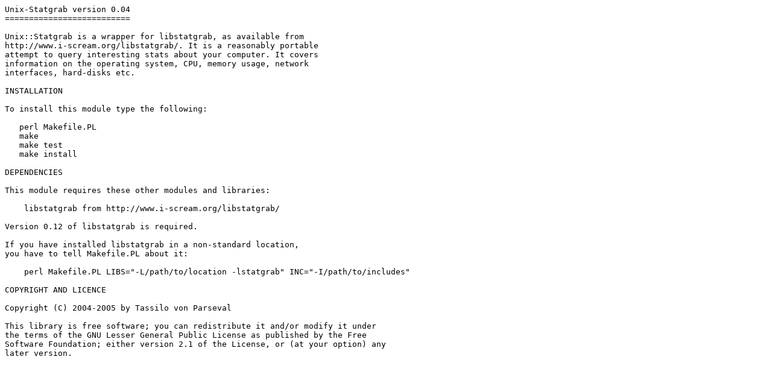

--- FILE ---
content_type: text/plain; charset=utf-8
request_url: http://ftp.agh.edu.pl/CPAN/modules/by-category/06_Data_Type_Utilities/Hash/REHSACK/Unix-Statgrab-0.103.readme
body_size: 1144
content:
Unix-Statgrab version 0.04
==========================

Unix::Statgrab is a wrapper for libstatgrab, as available from
http://www.i-scream.org/libstatgrab/. It is a reasonably portable 
attempt to query interesting stats about your computer. It covers 
information on the operating system, CPU, memory usage, network 
interfaces, hard-disks etc.

INSTALLATION

To install this module type the following:

   perl Makefile.PL
   make
   make test
   make install

DEPENDENCIES

This module requires these other modules and libraries:

    libstatgrab from http://www.i-scream.org/libstatgrab/

Version 0.12 of libstatgrab is required.

If you have installed libstatgrab in a non-standard location,
you have to tell Makefile.PL about it:

    perl Makefile.PL LIBS="-L/path/to/location -lstatgrab" INC="-I/path/to/includes"

COPYRIGHT AND LICENCE

Copyright (C) 2004-2005 by Tassilo von Parseval

This library is free software; you can redistribute it and/or modify it under
the terms of the GNU Lesser General Public License as published by the Free
Software Foundation; either version 2.1 of the License, or (at your option) any
later version.

